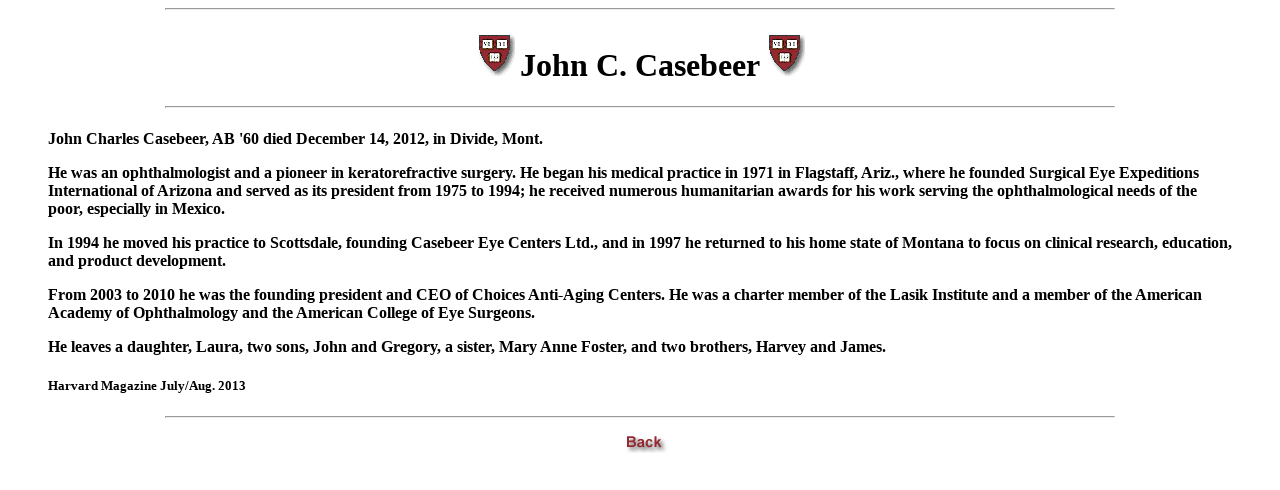

--- FILE ---
content_type: text/html; charset=utf-8
request_url: https://harvard60.org/casebeer
body_size: 776
content:
<html><head>
	<meta http-equiv="Content-Type" content="text/html; charset=UTF-8"/>
<title>
Harvard '60:  Casebeer Obit.</title>
	<link rel="canonical" href="https://harvard60.org/casebeer.html" />
</head><body bgcolor="#FFFFFF" link="#990000" alink="#FFFFFF" vlink="999999">
<hr width="75%">
<center><h1><img src="imageh60/60but.gif" width="40" height="45" border="0" hspace="5">John C. Casebeer<img src="imageh60/60but.gif" width="40" height="45" border="0" hspace="5"></h1>
<hr width="75%">
</center>
<blockquote><h5>
<h4>
<p>
<h4>John Charles Casebeer, AB '60 died December 14, 2012, in Divide, Mont. 
<p>
He was an ophthalmologist and a pioneer in keratorefractive surgery. He began his medical practice in 1971 in Flagstaff, Ariz., where he founded Surgical Eye Expeditions International of Arizona and served as its president from 1975 to 1994; he received numerous humanitarian awards for his work serving the ophthalmological needs of the poor, especially in Mexico.
<p>
In 1994 he moved his practice to Scottsdale, founding Casebeer Eye Centers Ltd., and in 1997 he returned to his home state of Montana to focus on clinical research, education, and product development. 
<p>
From 2003 to 2010 he was the founding president and CEO of Choices Anti-Aging Centers. He was a charter member of the Lasik Institute and a member of the American Academy of Ophthalmology and the American College of Eye Surgeons. 
<p>
He leaves a daughter, Laura, two sons, John and Gregory, a sister, Mary Anne Foster, and two brothers, Harvey and James.</h4>
<p>
<h5>Harvard Magazine July/Aug. 2013</h5>
<p>
</blockquote>
<center><hr width="75%">
<p>
<a href="nec.html"><img src="imageh60/back.gif" width="122" height="19" border="0"></a></center>
<script defer src="https://static.cloudflareinsights.com/beacon.min.js/vcd15cbe7772f49c399c6a5babf22c1241717689176015" integrity="sha512-ZpsOmlRQV6y907TI0dKBHq9Md29nnaEIPlkf84rnaERnq6zvWvPUqr2ft8M1aS28oN72PdrCzSjY4U6VaAw1EQ==" data-cf-beacon='{"version":"2024.11.0","token":"4d8a6701319741e08d6b2e9d3434e6d5","r":1,"server_timing":{"name":{"cfCacheStatus":true,"cfEdge":true,"cfExtPri":true,"cfL4":true,"cfOrigin":true,"cfSpeedBrain":true},"location_startswith":null}}' crossorigin="anonymous"></script>
</body></html>